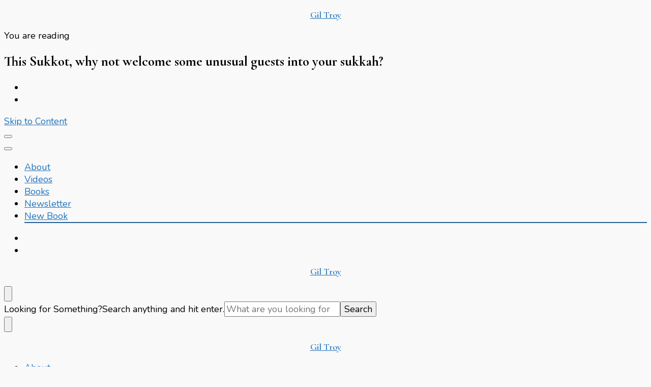

--- FILE ---
content_type: text/html; charset=UTF-8
request_url: https://giltroy.com/the-jerusalem-post/this-sukkot-why-not-welcome-some-unusual-guests-into-your-sukkah/
body_size: 15148
content:
    <!DOCTYPE html>
    <html lang="en-US">
    <head itemscope itemtype="http://schema.org/WebSite">
	    <meta charset="UTF-8">
    <meta name="viewport" content="width=device-width, initial-scale=1">
    <link rel="profile" href="http://gmpg.org/xfn/11">
    <meta name='robots' content='index, follow, max-image-preview:large, max-snippet:-1, max-video-preview:-1' />
	<style>img:is([sizes="auto" i], [sizes^="auto," i]) { contain-intrinsic-size: 3000px 1500px }</style>
	
	<!-- This site is optimized with the Yoast SEO plugin v26.1.1 - https://yoast.com/wordpress/plugins/seo/ -->
	<title>This Sukkot, why not welcome some unusual guests into your sukkah? - Gil Troy</title>
	<link rel="canonical" href="https://giltroy.com/the-jerusalem-post/this-sukkot-why-not-welcome-some-unusual-guests-into-your-sukkah/" />
	<meta property="og:locale" content="en_US" />
	<meta property="og:type" content="article" />
	<meta property="og:title" content="This Sukkot, why not welcome some unusual guests into your sukkah? - Gil Troy" />
	<meta property="og:description" content="Sukkot, the feast of Tabernacles, our temporary hut holiday, is also the Great Jewish Guest-a-Thon. &hellip;" />
	<meta property="og:url" content="https://giltroy.com/the-jerusalem-post/this-sukkot-why-not-welcome-some-unusual-guests-into-your-sukkah/" />
	<meta property="og:site_name" content="Gil Troy" />
	<meta property="article:publisher" content="https://facebook.com/giltroyofficial" />
	<meta property="article:published_time" content="2020-09-30T07:31:57+00:00" />
	<meta property="article:modified_time" content="2020-10-09T12:33:08+00:00" />
	<meta property="og:image" content="https://giltroy.com/wp-content/uploads/2020/01/jpo.png" />
	<meta property="og:image:width" content="854" />
	<meta property="og:image:height" content="306" />
	<meta property="og:image:type" content="image/png" />
	<meta name="author" content="admin" />
	<meta name="twitter:card" content="summary_large_image" />
	<meta name="twitter:creator" content="@giltroy" />
	<meta name="twitter:site" content="@giltroy" />
	<meta name="twitter:label1" content="Written by" />
	<meta name="twitter:data1" content="admin" />
	<meta name="twitter:label2" content="Est. reading time" />
	<meta name="twitter:data2" content="5 minutes" />
	<script type="application/ld+json" class="yoast-schema-graph">{"@context":"https://schema.org","@graph":[{"@type":"WebPage","@id":"https://giltroy.com/the-jerusalem-post/this-sukkot-why-not-welcome-some-unusual-guests-into-your-sukkah/","url":"https://giltroy.com/the-jerusalem-post/this-sukkot-why-not-welcome-some-unusual-guests-into-your-sukkah/","name":"This Sukkot, why not welcome some unusual guests into your sukkah? - Gil Troy","isPartOf":{"@id":"https://giltroy.com/#website"},"primaryImageOfPage":{"@id":"https://giltroy.com/the-jerusalem-post/this-sukkot-why-not-welcome-some-unusual-guests-into-your-sukkah/#primaryimage"},"image":{"@id":"https://giltroy.com/the-jerusalem-post/this-sukkot-why-not-welcome-some-unusual-guests-into-your-sukkah/#primaryimage"},"thumbnailUrl":"https://giltroy.com/wp-content/uploads/2020/01/jpo.png","datePublished":"2020-09-30T07:31:57+00:00","dateModified":"2020-10-09T12:33:08+00:00","author":{"@id":"https://giltroy.com/#/schema/person/4a95d62849fdde9935f980b806c37edc"},"breadcrumb":{"@id":"https://giltroy.com/the-jerusalem-post/this-sukkot-why-not-welcome-some-unusual-guests-into-your-sukkah/#breadcrumb"},"inLanguage":"en-US","potentialAction":[{"@type":"ReadAction","target":["https://giltroy.com/the-jerusalem-post/this-sukkot-why-not-welcome-some-unusual-guests-into-your-sukkah/"]}]},{"@type":"ImageObject","inLanguage":"en-US","@id":"https://giltroy.com/the-jerusalem-post/this-sukkot-why-not-welcome-some-unusual-guests-into-your-sukkah/#primaryimage","url":"https://giltroy.com/wp-content/uploads/2020/01/jpo.png","contentUrl":"https://giltroy.com/wp-content/uploads/2020/01/jpo.png","width":854,"height":306},{"@type":"BreadcrumbList","@id":"https://giltroy.com/the-jerusalem-post/this-sukkot-why-not-welcome-some-unusual-guests-into-your-sukkah/#breadcrumb","itemListElement":[{"@type":"ListItem","position":1,"name":"Home","item":"https://giltroy.com/"},{"@type":"ListItem","position":2,"name":"This Sukkot, why not welcome some unusual guests into your sukkah?"}]},{"@type":"WebSite","@id":"https://giltroy.com/#website","url":"https://giltroy.com/","name":"Gil Troy","description":"American Historian, Zionist Thinker","potentialAction":[{"@type":"SearchAction","target":{"@type":"EntryPoint","urlTemplate":"https://giltroy.com/?s={search_term_string}"},"query-input":{"@type":"PropertyValueSpecification","valueRequired":true,"valueName":"search_term_string"}}],"inLanguage":"en-US"},{"@type":"Person","@id":"https://giltroy.com/#/schema/person/4a95d62849fdde9935f980b806c37edc","name":"admin","image":{"@type":"ImageObject","inLanguage":"en-US","@id":"https://giltroy.com/#/schema/person/image/","url":"https://secure.gravatar.com/avatar/18306354538ec656911c926b4c72dbf3ff23862d375d359cdeb2c70a849bc946?s=96&d=mm&r=g","contentUrl":"https://secure.gravatar.com/avatar/18306354538ec656911c926b4c72dbf3ff23862d375d359cdeb2c70a849bc946?s=96&d=mm&r=g","caption":"admin"},"url":"https://giltroy.com/author/admin/"}]}</script>
	<!-- / Yoast SEO plugin. -->


<link rel='dns-prefetch' href='//fonts.googleapis.com' />
<link rel="alternate" type="application/rss+xml" title="Gil Troy &raquo; Feed" href="https://giltroy.com/feed/" />
<link rel="alternate" type="application/rss+xml" title="Gil Troy &raquo; Comments Feed" href="https://giltroy.com/comments/feed/" />
<script type="text/javascript">
/* <![CDATA[ */
window._wpemojiSettings = {"baseUrl":"https:\/\/s.w.org\/images\/core\/emoji\/16.0.1\/72x72\/","ext":".png","svgUrl":"https:\/\/s.w.org\/images\/core\/emoji\/16.0.1\/svg\/","svgExt":".svg","source":{"concatemoji":"https:\/\/giltroy.com\/wp-includes\/js\/wp-emoji-release.min.js?ver=6.8.3"}};
/*! This file is auto-generated */
!function(s,n){var o,i,e;function c(e){try{var t={supportTests:e,timestamp:(new Date).valueOf()};sessionStorage.setItem(o,JSON.stringify(t))}catch(e){}}function p(e,t,n){e.clearRect(0,0,e.canvas.width,e.canvas.height),e.fillText(t,0,0);var t=new Uint32Array(e.getImageData(0,0,e.canvas.width,e.canvas.height).data),a=(e.clearRect(0,0,e.canvas.width,e.canvas.height),e.fillText(n,0,0),new Uint32Array(e.getImageData(0,0,e.canvas.width,e.canvas.height).data));return t.every(function(e,t){return e===a[t]})}function u(e,t){e.clearRect(0,0,e.canvas.width,e.canvas.height),e.fillText(t,0,0);for(var n=e.getImageData(16,16,1,1),a=0;a<n.data.length;a++)if(0!==n.data[a])return!1;return!0}function f(e,t,n,a){switch(t){case"flag":return n(e,"\ud83c\udff3\ufe0f\u200d\u26a7\ufe0f","\ud83c\udff3\ufe0f\u200b\u26a7\ufe0f")?!1:!n(e,"\ud83c\udde8\ud83c\uddf6","\ud83c\udde8\u200b\ud83c\uddf6")&&!n(e,"\ud83c\udff4\udb40\udc67\udb40\udc62\udb40\udc65\udb40\udc6e\udb40\udc67\udb40\udc7f","\ud83c\udff4\u200b\udb40\udc67\u200b\udb40\udc62\u200b\udb40\udc65\u200b\udb40\udc6e\u200b\udb40\udc67\u200b\udb40\udc7f");case"emoji":return!a(e,"\ud83e\udedf")}return!1}function g(e,t,n,a){var r="undefined"!=typeof WorkerGlobalScope&&self instanceof WorkerGlobalScope?new OffscreenCanvas(300,150):s.createElement("canvas"),o=r.getContext("2d",{willReadFrequently:!0}),i=(o.textBaseline="top",o.font="600 32px Arial",{});return e.forEach(function(e){i[e]=t(o,e,n,a)}),i}function t(e){var t=s.createElement("script");t.src=e,t.defer=!0,s.head.appendChild(t)}"undefined"!=typeof Promise&&(o="wpEmojiSettingsSupports",i=["flag","emoji"],n.supports={everything:!0,everythingExceptFlag:!0},e=new Promise(function(e){s.addEventListener("DOMContentLoaded",e,{once:!0})}),new Promise(function(t){var n=function(){try{var e=JSON.parse(sessionStorage.getItem(o));if("object"==typeof e&&"number"==typeof e.timestamp&&(new Date).valueOf()<e.timestamp+604800&&"object"==typeof e.supportTests)return e.supportTests}catch(e){}return null}();if(!n){if("undefined"!=typeof Worker&&"undefined"!=typeof OffscreenCanvas&&"undefined"!=typeof URL&&URL.createObjectURL&&"undefined"!=typeof Blob)try{var e="postMessage("+g.toString()+"("+[JSON.stringify(i),f.toString(),p.toString(),u.toString()].join(",")+"));",a=new Blob([e],{type:"text/javascript"}),r=new Worker(URL.createObjectURL(a),{name:"wpTestEmojiSupports"});return void(r.onmessage=function(e){c(n=e.data),r.terminate(),t(n)})}catch(e){}c(n=g(i,f,p,u))}t(n)}).then(function(e){for(var t in e)n.supports[t]=e[t],n.supports.everything=n.supports.everything&&n.supports[t],"flag"!==t&&(n.supports.everythingExceptFlag=n.supports.everythingExceptFlag&&n.supports[t]);n.supports.everythingExceptFlag=n.supports.everythingExceptFlag&&!n.supports.flag,n.DOMReady=!1,n.readyCallback=function(){n.DOMReady=!0}}).then(function(){return e}).then(function(){var e;n.supports.everything||(n.readyCallback(),(e=n.source||{}).concatemoji?t(e.concatemoji):e.wpemoji&&e.twemoji&&(t(e.twemoji),t(e.wpemoji)))}))}((window,document),window._wpemojiSettings);
/* ]]> */
</script>
<style id='wp-emoji-styles-inline-css' type='text/css'>

	img.wp-smiley, img.emoji {
		display: inline !important;
		border: none !important;
		box-shadow: none !important;
		height: 1em !important;
		width: 1em !important;
		margin: 0 0.07em !important;
		vertical-align: -0.1em !important;
		background: none !important;
		padding: 0 !important;
	}
</style>
<link rel='stylesheet' id='wp-block-library-css' href='https://giltroy.com/wp-includes/css/dist/block-library/style.min.css?ver=6.8.3' type='text/css' media='all' />
<style id='classic-theme-styles-inline-css' type='text/css'>
/*! This file is auto-generated */
.wp-block-button__link{color:#fff;background-color:#32373c;border-radius:9999px;box-shadow:none;text-decoration:none;padding:calc(.667em + 2px) calc(1.333em + 2px);font-size:1.125em}.wp-block-file__button{background:#32373c;color:#fff;text-decoration:none}
</style>
<style id='global-styles-inline-css' type='text/css'>
:root{--wp--preset--aspect-ratio--square: 1;--wp--preset--aspect-ratio--4-3: 4/3;--wp--preset--aspect-ratio--3-4: 3/4;--wp--preset--aspect-ratio--3-2: 3/2;--wp--preset--aspect-ratio--2-3: 2/3;--wp--preset--aspect-ratio--16-9: 16/9;--wp--preset--aspect-ratio--9-16: 9/16;--wp--preset--color--black: #000000;--wp--preset--color--cyan-bluish-gray: #abb8c3;--wp--preset--color--white: #ffffff;--wp--preset--color--pale-pink: #f78da7;--wp--preset--color--vivid-red: #cf2e2e;--wp--preset--color--luminous-vivid-orange: #ff6900;--wp--preset--color--luminous-vivid-amber: #fcb900;--wp--preset--color--light-green-cyan: #7bdcb5;--wp--preset--color--vivid-green-cyan: #00d084;--wp--preset--color--pale-cyan-blue: #8ed1fc;--wp--preset--color--vivid-cyan-blue: #0693e3;--wp--preset--color--vivid-purple: #9b51e0;--wp--preset--gradient--vivid-cyan-blue-to-vivid-purple: linear-gradient(135deg,rgba(6,147,227,1) 0%,rgb(155,81,224) 100%);--wp--preset--gradient--light-green-cyan-to-vivid-green-cyan: linear-gradient(135deg,rgb(122,220,180) 0%,rgb(0,208,130) 100%);--wp--preset--gradient--luminous-vivid-amber-to-luminous-vivid-orange: linear-gradient(135deg,rgba(252,185,0,1) 0%,rgba(255,105,0,1) 100%);--wp--preset--gradient--luminous-vivid-orange-to-vivid-red: linear-gradient(135deg,rgba(255,105,0,1) 0%,rgb(207,46,46) 100%);--wp--preset--gradient--very-light-gray-to-cyan-bluish-gray: linear-gradient(135deg,rgb(238,238,238) 0%,rgb(169,184,195) 100%);--wp--preset--gradient--cool-to-warm-spectrum: linear-gradient(135deg,rgb(74,234,220) 0%,rgb(151,120,209) 20%,rgb(207,42,186) 40%,rgb(238,44,130) 60%,rgb(251,105,98) 80%,rgb(254,248,76) 100%);--wp--preset--gradient--blush-light-purple: linear-gradient(135deg,rgb(255,206,236) 0%,rgb(152,150,240) 100%);--wp--preset--gradient--blush-bordeaux: linear-gradient(135deg,rgb(254,205,165) 0%,rgb(254,45,45) 50%,rgb(107,0,62) 100%);--wp--preset--gradient--luminous-dusk: linear-gradient(135deg,rgb(255,203,112) 0%,rgb(199,81,192) 50%,rgb(65,88,208) 100%);--wp--preset--gradient--pale-ocean: linear-gradient(135deg,rgb(255,245,203) 0%,rgb(182,227,212) 50%,rgb(51,167,181) 100%);--wp--preset--gradient--electric-grass: linear-gradient(135deg,rgb(202,248,128) 0%,rgb(113,206,126) 100%);--wp--preset--gradient--midnight: linear-gradient(135deg,rgb(2,3,129) 0%,rgb(40,116,252) 100%);--wp--preset--font-size--small: 13px;--wp--preset--font-size--medium: 20px;--wp--preset--font-size--large: 36px;--wp--preset--font-size--x-large: 42px;--wp--preset--spacing--20: 0.44rem;--wp--preset--spacing--30: 0.67rem;--wp--preset--spacing--40: 1rem;--wp--preset--spacing--50: 1.5rem;--wp--preset--spacing--60: 2.25rem;--wp--preset--spacing--70: 3.38rem;--wp--preset--spacing--80: 5.06rem;--wp--preset--shadow--natural: 6px 6px 9px rgba(0, 0, 0, 0.2);--wp--preset--shadow--deep: 12px 12px 50px rgba(0, 0, 0, 0.4);--wp--preset--shadow--sharp: 6px 6px 0px rgba(0, 0, 0, 0.2);--wp--preset--shadow--outlined: 6px 6px 0px -3px rgba(255, 255, 255, 1), 6px 6px rgba(0, 0, 0, 1);--wp--preset--shadow--crisp: 6px 6px 0px rgba(0, 0, 0, 1);}:where(.is-layout-flex){gap: 0.5em;}:where(.is-layout-grid){gap: 0.5em;}body .is-layout-flex{display: flex;}.is-layout-flex{flex-wrap: wrap;align-items: center;}.is-layout-flex > :is(*, div){margin: 0;}body .is-layout-grid{display: grid;}.is-layout-grid > :is(*, div){margin: 0;}:where(.wp-block-columns.is-layout-flex){gap: 2em;}:where(.wp-block-columns.is-layout-grid){gap: 2em;}:where(.wp-block-post-template.is-layout-flex){gap: 1.25em;}:where(.wp-block-post-template.is-layout-grid){gap: 1.25em;}.has-black-color{color: var(--wp--preset--color--black) !important;}.has-cyan-bluish-gray-color{color: var(--wp--preset--color--cyan-bluish-gray) !important;}.has-white-color{color: var(--wp--preset--color--white) !important;}.has-pale-pink-color{color: var(--wp--preset--color--pale-pink) !important;}.has-vivid-red-color{color: var(--wp--preset--color--vivid-red) !important;}.has-luminous-vivid-orange-color{color: var(--wp--preset--color--luminous-vivid-orange) !important;}.has-luminous-vivid-amber-color{color: var(--wp--preset--color--luminous-vivid-amber) !important;}.has-light-green-cyan-color{color: var(--wp--preset--color--light-green-cyan) !important;}.has-vivid-green-cyan-color{color: var(--wp--preset--color--vivid-green-cyan) !important;}.has-pale-cyan-blue-color{color: var(--wp--preset--color--pale-cyan-blue) !important;}.has-vivid-cyan-blue-color{color: var(--wp--preset--color--vivid-cyan-blue) !important;}.has-vivid-purple-color{color: var(--wp--preset--color--vivid-purple) !important;}.has-black-background-color{background-color: var(--wp--preset--color--black) !important;}.has-cyan-bluish-gray-background-color{background-color: var(--wp--preset--color--cyan-bluish-gray) !important;}.has-white-background-color{background-color: var(--wp--preset--color--white) !important;}.has-pale-pink-background-color{background-color: var(--wp--preset--color--pale-pink) !important;}.has-vivid-red-background-color{background-color: var(--wp--preset--color--vivid-red) !important;}.has-luminous-vivid-orange-background-color{background-color: var(--wp--preset--color--luminous-vivid-orange) !important;}.has-luminous-vivid-amber-background-color{background-color: var(--wp--preset--color--luminous-vivid-amber) !important;}.has-light-green-cyan-background-color{background-color: var(--wp--preset--color--light-green-cyan) !important;}.has-vivid-green-cyan-background-color{background-color: var(--wp--preset--color--vivid-green-cyan) !important;}.has-pale-cyan-blue-background-color{background-color: var(--wp--preset--color--pale-cyan-blue) !important;}.has-vivid-cyan-blue-background-color{background-color: var(--wp--preset--color--vivid-cyan-blue) !important;}.has-vivid-purple-background-color{background-color: var(--wp--preset--color--vivid-purple) !important;}.has-black-border-color{border-color: var(--wp--preset--color--black) !important;}.has-cyan-bluish-gray-border-color{border-color: var(--wp--preset--color--cyan-bluish-gray) !important;}.has-white-border-color{border-color: var(--wp--preset--color--white) !important;}.has-pale-pink-border-color{border-color: var(--wp--preset--color--pale-pink) !important;}.has-vivid-red-border-color{border-color: var(--wp--preset--color--vivid-red) !important;}.has-luminous-vivid-orange-border-color{border-color: var(--wp--preset--color--luminous-vivid-orange) !important;}.has-luminous-vivid-amber-border-color{border-color: var(--wp--preset--color--luminous-vivid-amber) !important;}.has-light-green-cyan-border-color{border-color: var(--wp--preset--color--light-green-cyan) !important;}.has-vivid-green-cyan-border-color{border-color: var(--wp--preset--color--vivid-green-cyan) !important;}.has-pale-cyan-blue-border-color{border-color: var(--wp--preset--color--pale-cyan-blue) !important;}.has-vivid-cyan-blue-border-color{border-color: var(--wp--preset--color--vivid-cyan-blue) !important;}.has-vivid-purple-border-color{border-color: var(--wp--preset--color--vivid-purple) !important;}.has-vivid-cyan-blue-to-vivid-purple-gradient-background{background: var(--wp--preset--gradient--vivid-cyan-blue-to-vivid-purple) !important;}.has-light-green-cyan-to-vivid-green-cyan-gradient-background{background: var(--wp--preset--gradient--light-green-cyan-to-vivid-green-cyan) !important;}.has-luminous-vivid-amber-to-luminous-vivid-orange-gradient-background{background: var(--wp--preset--gradient--luminous-vivid-amber-to-luminous-vivid-orange) !important;}.has-luminous-vivid-orange-to-vivid-red-gradient-background{background: var(--wp--preset--gradient--luminous-vivid-orange-to-vivid-red) !important;}.has-very-light-gray-to-cyan-bluish-gray-gradient-background{background: var(--wp--preset--gradient--very-light-gray-to-cyan-bluish-gray) !important;}.has-cool-to-warm-spectrum-gradient-background{background: var(--wp--preset--gradient--cool-to-warm-spectrum) !important;}.has-blush-light-purple-gradient-background{background: var(--wp--preset--gradient--blush-light-purple) !important;}.has-blush-bordeaux-gradient-background{background: var(--wp--preset--gradient--blush-bordeaux) !important;}.has-luminous-dusk-gradient-background{background: var(--wp--preset--gradient--luminous-dusk) !important;}.has-pale-ocean-gradient-background{background: var(--wp--preset--gradient--pale-ocean) !important;}.has-electric-grass-gradient-background{background: var(--wp--preset--gradient--electric-grass) !important;}.has-midnight-gradient-background{background: var(--wp--preset--gradient--midnight) !important;}.has-small-font-size{font-size: var(--wp--preset--font-size--small) !important;}.has-medium-font-size{font-size: var(--wp--preset--font-size--medium) !important;}.has-large-font-size{font-size: var(--wp--preset--font-size--large) !important;}.has-x-large-font-size{font-size: var(--wp--preset--font-size--x-large) !important;}
:where(.wp-block-post-template.is-layout-flex){gap: 1.25em;}:where(.wp-block-post-template.is-layout-grid){gap: 1.25em;}
:where(.wp-block-columns.is-layout-flex){gap: 2em;}:where(.wp-block-columns.is-layout-grid){gap: 2em;}
:root :where(.wp-block-pullquote){font-size: 1.5em;line-height: 1.6;}
</style>
<style id='wpxpo-global-style-inline-css' type='text/css'>
:root {
			--preset-color1: #037fff;
			--preset-color2: #026fe0;
			--preset-color3: #071323;
			--preset-color4: #132133;
			--preset-color5: #34495e;
			--preset-color6: #787676;
			--preset-color7: #f0f2f3;
			--preset-color8: #f8f9fa;
			--preset-color9: #ffffff;
		}{}
</style>
<style id='ultp-preset-colors-style-inline-css' type='text/css'>
:root { --postx_preset_Base_1_color: #f4f4ff; --postx_preset_Base_2_color: #dddff8; --postx_preset_Base_3_color: #B4B4D6; --postx_preset_Primary_color: #3323f0; --postx_preset_Secondary_color: #4a5fff; --postx_preset_Tertiary_color: #FFFFFF; --postx_preset_Contrast_3_color: #545472; --postx_preset_Contrast_2_color: #262657; --postx_preset_Contrast_1_color: #10102e; --postx_preset_Over_Primary_color: #ffffff;  }
</style>
<style id='ultp-preset-gradient-style-inline-css' type='text/css'>
:root { --postx_preset_Primary_to_Secondary_to_Right_gradient: linear-gradient(90deg, var(--postx_preset_Primary_color) 0%, var(--postx_preset_Secondary_color) 100%); --postx_preset_Primary_to_Secondary_to_Bottom_gradient: linear-gradient(180deg, var(--postx_preset_Primary_color) 0%, var(--postx_preset_Secondary_color) 100%); --postx_preset_Secondary_to_Primary_to_Right_gradient: linear-gradient(90deg, var(--postx_preset_Secondary_color) 0%, var(--postx_preset_Primary_color) 100%); --postx_preset_Secondary_to_Primary_to_Bottom_gradient: linear-gradient(180deg, var(--postx_preset_Secondary_color) 0%, var(--postx_preset_Primary_color) 100%); --postx_preset_Cold_Evening_gradient: linear-gradient(0deg, rgb(12, 52, 131) 0%, rgb(162, 182, 223) 100%, rgb(107, 140, 206) 100%, rgb(162, 182, 223) 100%); --postx_preset_Purple_Division_gradient: linear-gradient(0deg, rgb(112, 40, 228) 0%, rgb(229, 178, 202) 100%); --postx_preset_Over_Sun_gradient: linear-gradient(60deg, rgb(171, 236, 214) 0%, rgb(251, 237, 150) 100%); --postx_preset_Morning_Salad_gradient: linear-gradient(-255deg, rgb(183, 248, 219) 0%, rgb(80, 167, 194) 100%); --postx_preset_Fabled_Sunset_gradient: linear-gradient(-270deg, rgb(35, 21, 87) 0%, rgb(68, 16, 122) 29%, rgb(255, 19, 97) 67%, rgb(255, 248, 0) 100%);  }
</style>
<style id='ultp-preset-typo-style-inline-css' type='text/css'>
@import url('https://fonts.googleapis.com/css?family=Roboto:100,100i,300,300i,400,400i,500,500i,700,700i,900,900i'); :root { --postx_preset_Heading_typo_font_family: Roboto; --postx_preset_Heading_typo_font_family_type: sans-serif; --postx_preset_Heading_typo_font_weight: 600; --postx_preset_Heading_typo_text_transform: capitalize; --postx_preset_Body_and_Others_typo_font_family: Roboto; --postx_preset_Body_and_Others_typo_font_family_type: sans-serif; --postx_preset_Body_and_Others_typo_font_weight: 400; --postx_preset_Body_and_Others_typo_text_transform: lowercase; --postx_preset_body_typo_font_size_lg: 16px; --postx_preset_paragraph_1_typo_font_size_lg: 12px; --postx_preset_paragraph_2_typo_font_size_lg: 12px; --postx_preset_paragraph_3_typo_font_size_lg: 12px; --postx_preset_heading_h1_typo_font_size_lg: 42px; --postx_preset_heading_h2_typo_font_size_lg: 36px; --postx_preset_heading_h3_typo_font_size_lg: 30px; --postx_preset_heading_h4_typo_font_size_lg: 24px; --postx_preset_heading_h5_typo_font_size_lg: 20px; --postx_preset_heading_h6_typo_font_size_lg: 16px; }
</style>
<link rel='stylesheet' id='owl-carousel-css' href='https://giltroy.com/wp-content/themes/blossom-pin/css/owl.carousel.min.css?ver=2.2.1' type='text/css' media='all' />
<link rel='stylesheet' id='blossom-pin-google-fonts-css' href='https://fonts.googleapis.com/css?family=Nunito%3A200%2C300%2Cregular%2C500%2C600%2C700%2C800%2C900%2C200italic%2C300italic%2Citalic%2C500italic%2C600italic%2C700italic%2C800italic%2C900italic%7CCormorant+Garamond%3A300%2C300italic%2Cregular%2Citalic%2C500%2C500italic%2C600%2C600italic%2C700%2C700italic%7CCormorant+Garamond%3A600' type='text/css' media='all' />
<link rel='stylesheet' id='blossom-pin-css' href='https://giltroy.com/wp-content/themes/blossom-pin/style.css?ver=1.3.6' type='text/css' media='all' />
<style id='blossom-pin-inline-css' type='text/css'>

    
    /*Typography*/

    body,
    button,
    input,
    select,
    optgroup,
    textarea{
        font-family : Nunito;
        font-size   : 18px;        
    }
    
    .site-header .site-branding .site-title,
    .single-header .site-branding .site-title,
    .mobile-header .mobile-site-header .site-branding .site-title{
        font-family : Cormorant Garamond;
        font-weight : 600;
        font-style  : normal;
    }

    .blog #primary .format-quote .post-thumbnail blockquote cite, 
    .newsletter-section .blossomthemes-email-newsletter-wrapper .text-holder h3,
    .newsletter-section .blossomthemes-email-newsletter-wrapper.bg-img .text-holder h3, 
    #primary .post .entry-content blockquote cite,
    #primary .page .entry-content blockquote cite{
        font-family : Nunito;
    }

    .banner-slider .item .text-holder .entry-title, 
    .banner .banner-caption .banner-title, 
    .blog #primary .post .entry-header .entry-title, 
    .blog #primary .format-quote .post-thumbnail .blockquote-holder, 
    .search #primary .search-post .entry-header .entry-title,
    .archive #primary .post .entry-header .entry-title, 
    .single .post-entry-header .entry-title, 
    #primary .post .entry-content blockquote,
    #primary .page .entry-content blockquote, 
    #primary .post .entry-content .pull-left,
    #primary .page .entry-content .pull-left, 
    #primary .post .entry-content .pull-right,
    #primary .page .entry-content .pull-right, 
    .single-header .title-holder .post-title, 
    .recommended-post .post .entry-header .entry-title, 
    .widget_bttk_popular_post ul li .entry-header .entry-title,
    .widget_bttk_pro_recent_post ul li .entry-header .entry-title, 
    .blossomthemes-email-newsletter-wrapper.bg-img .text-holder h3, 
    .widget_recent_entries ul li a, 
    .widget_recent_comments ul li a, 
    .widget_bttk_posts_category_slider_widget .carousel-title .title, 
    .single .navigation .post-title, 
    .single-blossom-portfolio .post-navigation .nav-previous,
    .single-blossom-portfolio .post-navigation .nav-next, 
    .site-main .blossom-portfolio .entry-title {
        font-family : Cormorant Garamond;
    }
    
    /*Color Scheme*/
    a, 
    .main-navigation ul li a:hover,
    .main-navigation ul .current-menu-item > a,
    .main-navigation ul li:hover > a, 
    .site-header .site-branding .site-title a:hover, 
    .site-header .social-networks ul li a:hover, 
    .banner-slider .item .text-holder .entry-title a:hover, 
    .blog #primary .post .entry-header .entry-title a:hover, 
    .blog #primary .post .entry-footer .read-more:hover, 
    .blog #primary .post .entry-footer .edit-link a:hover, 
    .blog #primary .post .bottom .posted-on a:hover, 
    .newsletter-section .social-networks ul li a:hover, 
    .instagram-section .profile-link:hover, 
    .search #primary .search-post .entry-header .entry-title a:hover,
     .archive #primary .post .entry-header .entry-title a:hover, 
     .search #primary .search-post .entry-footer .posted-on a:hover,
     .archive #primary .post .entry-footer .posted-on a:hover, 
     .single #primary .post .holder .meta-info .entry-meta a:hover, 
    .single-header .site-branding .site-title a:hover, 
    .single-header .social-networks ul li a:hover, 
    .comments-area .comment-body .text-holder .top .comment-metadata a:hover, 
    .comments-area .comment-body .text-holder .reply a:hover, 
    .recommended-post .post .entry-header .entry-title a:hover, 
    .error-wrapper .error-holder h3, 
    .widget_bttk_popular_post ul li .entry-header .entry-title a:hover,
     .widget_bttk_pro_recent_post ul li .entry-header .entry-title a:hover, 
     .widget_bttk_popular_post ul li .entry-header .entry-meta a:hover,
     .widget_bttk_pro_recent_post ul li .entry-header .entry-meta a:hover,
     .widget_bttk_popular_post .style-two li .entry-header .cat-links a:hover,
     .widget_bttk_pro_recent_post .style-two li .entry-header .cat-links a:hover,
     .widget_bttk_popular_post .style-three li .entry-header .cat-links a:hover,
     .widget_bttk_pro_recent_post .style-three li .entry-header .cat-links a:hover, 
     .widget_recent_entries ul li:before, 
     .widget_recent_entries ul li a:hover, 
    .widget_recent_comments ul li:before, 
    .widget_bttk_posts_category_slider_widget .carousel-title .cat-links a:hover, 
    .widget_bttk_posts_category_slider_widget .carousel-title .title a:hover, 
    .site-footer .footer-b .footer-nav ul li a:hover, 
    .single .navigation a:hover .post-title, 
    .page-template-blossom-portfolio .portfolio-holder .portfolio-sorting .is-checked, 
    .portfolio-item a:hover, 
    .single-blossom-portfolio .post-navigation .nav-previous a:hover,
     .single-blossom-portfolio .post-navigation .nav-next a:hover, 
     .mobile-header .mobile-site-header .site-branding .site-title a:hover, 
    .mobile-menu .main-navigation ul li:hover svg, 
    .mobile-menu .main-navigation ul ul li a:hover,
    .mobile-menu .main-navigation ul ul li:hover > a, 
    .mobile-menu .social-networks ul li a:hover, 
    .site-main .blossom-portfolio .entry-title a:hover, 
    .site-main .blossom-portfolio .entry-footer .posted-on a:hover, 
    .widget_bttk_social_links ul li a:hover, 
    #crumbs a:hover, #crumbs .current a,
    .entry-content a:hover,
    .entry-summary a:hover,
    .page-content a:hover,
    .comment-content a:hover,
    .widget .textwidget a:hover {
        color: #1e73be;
    }

    .comments-area .comment-body .text-holder .reply a:hover svg {
        fill: #1e73be;
     }

    button:hover,
    input[type="button"]:hover,
    input[type="reset"]:hover,
    input[type="submit"]:hover, 
    .banner-slider .item, 
    .banner-slider .item .text-holder .category a, 
    .banner .banner-caption .banner-link:hover, 
    .blog #primary .post .entry-header .category a, 
    .newsletter-section, 
    .search #primary .search-post .entry-header .category a,
    .archive #primary .post .entry-header .category a, 
    .single .post-entry-header .category a, 
    .single #primary .post .holder .meta-info .entry-meta .byline:after, 
    .single #primary .post .entry-footer .tags a, 
    .single-header .progress-bar, 
    .recommended-post .post .entry-header .category a, 
    .error-wrapper .error-holder .btn-home a:hover, 
    .widget .widget-title:after, 
    .widget_bttk_author_bio .readmore:hover, 
    .widget_bttk_custom_categories ul li a:hover .post-count, 
    .widget_blossomtheme_companion_cta_widget .text-holder .button-wrap .btn-cta, 
    .widget_blossomtheme_featured_page_widget .text-holder .btn-readmore:hover, 
    .widget_bttk_icon_text_widget .text-holder .btn-readmore:hover, 
    .widget_bttk_image_text_widget ul li .btn-readmore:hover, 
    .back-to-top, 
    .single .post-entry-header .share .social-networks li a:hover {
        background: #1e73be;
    }

    button:hover,
    input[type="button"]:hover,
    input[type="reset"]:hover,
    input[type="submit"]:hover, 
    .error-wrapper .error-holder .btn-home a:hover {
        border-color: #1e73be;
    }

    .blog #primary .post .entry-footer .read-more:hover, 
    .blog #primary .post .entry-footer .edit-link a:hover {
        border-bottom-color: #1e73be;
    }

    @media screen and (max-width: 1024px) {
        .main-navigation ul ul li a:hover, 
        .main-navigation ul ul li:hover > a, 
        .main-navigation ul ul .current-menu-item > a, 
        .main-navigation ul ul .current-menu-ancestor > a, 
        .main-navigation ul ul .current_page_item > a, 
        .main-navigation ul ul .current_page_ancestor > a {
            color: #1e73be !important;
        }
    }
</style>
<script type="text/javascript" src="https://giltroy.com/wp-includes/js/jquery/jquery.min.js?ver=3.7.1" id="jquery-core-js"></script>
<script type="text/javascript" src="https://giltroy.com/wp-includes/js/jquery/jquery-migrate.min.js?ver=3.4.1" id="jquery-migrate-js"></script>
<link rel="https://api.w.org/" href="https://giltroy.com/wp-json/" /><link rel="alternate" title="JSON" type="application/json" href="https://giltroy.com/wp-json/wp/v2/posts/2855" /><link rel="EditURI" type="application/rsd+xml" title="RSD" href="https://giltroy.com/xmlrpc.php?rsd" />
<meta name="generator" content="WordPress 6.8.3" />
<link rel='shortlink' href='https://giltroy.com/?p=2855' />
<link rel="alternate" title="oEmbed (JSON)" type="application/json+oembed" href="https://giltroy.com/wp-json/oembed/1.0/embed?url=https%3A%2F%2Fgiltroy.com%2Fthe-jerusalem-post%2Fthis-sukkot-why-not-welcome-some-unusual-guests-into-your-sukkah%2F" />
<link rel="alternate" title="oEmbed (XML)" type="text/xml+oembed" href="https://giltroy.com/wp-json/oembed/1.0/embed?url=https%3A%2F%2Fgiltroy.com%2Fthe-jerusalem-post%2Fthis-sukkot-why-not-welcome-some-unusual-guests-into-your-sukkah%2F&#038;format=xml" />

			<!-- Global site tag (gtag.js) - Google Analytics -->
			<script async src="https://www.googletagmanager.com/gtag/js?id=UA-164207350-1"></script>
			<script>
				window.dataLayer = window.dataLayer || [];
				function gtag(){dataLayer.push(arguments);}
				gtag('js', new Date());
				gtag( 'config', 'UA-164207350-1' );
			</script>

			<script type="application/ld+json">{
    "@context": "http://schema.org",
    "@type": "Blog",
    "mainEntityOfPage": {
        "@type": "WebPage",
        "@id": "https://giltroy.com/the-jerusalem-post/this-sukkot-why-not-welcome-some-unusual-guests-into-your-sukkah/"
    },
    "headline": "This Sukkot, why not welcome some unusual guests into your sukkah?",
    "datePublished": "2020-09-30T07:31:57+0000",
    "dateModified": "2020-10-09T12:33:08+0000",
    "author": {
        "@type": "Person",
        "name": "admin"
    },
    "description": "",
    "image": {
        "@type": "ImageObject",
        "url": "https://giltroy.com/wp-content/uploads/2020/01/jpo.png",
        "width": 854,
        "height": 306
    }
}</script><style type="text/css" id="custom-background-css">
body.custom-background { background-color: #f9f9f9; }
</style>
	<link rel="icon" href="https://giltroy.com/wp-content/uploads/2015/06/cropped-Favicon-32x32.png" sizes="32x32" />
<link rel="icon" href="https://giltroy.com/wp-content/uploads/2015/06/cropped-Favicon-192x192.png" sizes="192x192" />
<link rel="apple-touch-icon" href="https://giltroy.com/wp-content/uploads/2015/06/cropped-Favicon-180x180.png" />
<meta name="msapplication-TileImage" content="https://giltroy.com/wp-content/uploads/2015/06/cropped-Favicon-270x270.png" />
		<style type="text/css" id="wp-custom-css">
			div.site-info {
display: none;
}

div.breadcrumb-wrapper {
	display: none;
}

ul#secondary-menu.menu {
max-width: 100%!important;
}

h1.single-page-title {
	
font-family: merriweather!important;
size: 90%!important;
}

p.site-description {
	
display: none;
}

p.site-title {
	
	text-align: center!important;
}

div.footer-t {
	
 border-top: 10px solid #162b41;
}

@media only screen and (min-width: 600px) {
.upcoming {
	 border-bottom: 2px solid #255d91;
	
	}}

@media only screen and (max-width: 600px) {
aside#secondary.widget-area {
	
display: none!important;
	}}




		</style>
		</head>

<body class="wp-singular post-template-default single single-post postid-2855 single-format-standard custom-background wp-theme-blossom-pin postx-page custom-background-color underline full-width centered" itemscope itemtype="http://schema.org/WebPage">

        <div class="single-header">
                    <div class="site-branding" itemscope itemtype="http://schema.org/Organization">
                                    <p class="site-title" itemprop="name"><a href="https://giltroy.com/" rel="home" itemprop="url">Gil Troy</a></p>
                                            <p class="site-description">American Historian, Zionist Thinker</p>
                            </div>
                <div class="title-holder">
                <span>You are reading</span>
                <h2 class="post-title">This Sukkot, why not welcome some unusual guests into your sukkah?</h2>
            </div>
                <div class="social-networks">
                <ul>
        	                <li>
                    <a href="http://fb.com/profgiltroy" target="_blank" rel="nofollow noopener">
                        <i class="fab fa-facebook"></i>
                    </a>
                </li>    	   
                                <li>
                    <a href="https://twitter.com/giltroy" target="_blank" rel="nofollow noopener">
                        <i class="fab fa-twitter"></i>
                    </a>
                </li>    	   
                    	</ul>
    </div>
                    <div class="progress-container">
                <div class="progress-bar" id="myBar"></div>
            </div>
        </div>
            <div id="page" class="site"><a aria-label="skip to content" class="skip-link" href="#content">Skip to Content</a>
        <div class="mobile-header">
        <div class="mobile-site-header">
            <button aria-label="primary menu toggle" id="toggle-button" data-toggle-target=".main-menu-modal" data-toggle-body-class="showing-main-menu-modal" aria-expanded="false" data-set-focus=".close-main-nav-toggle">
                <span></span>
                <span></span>
                <span></span>
            </button>
            <div class="mobile-menu-wrap">
                <nav id="mobile-site-navigation" class="main-navigation" itemscope itemtype="http://schema.org/SiteNavigationElement">
                    <div class="primary-menu-list main-menu-modal cover-modal" data-modal-target-string=".main-menu-modal">
                        <button class="btn-close-menu close-main-nav-toggle" data-toggle-target=".main-menu-modal" data-toggle-body-class="showing-main-menu-modal" aria-expanded="false" data-set-focus=".main-menu-modal"><span></span></button>
                        <div class="mobile-menu" aria-label="Mobile">
                            <div class="menu-main-container"><ul id="mobile-primary-menu" class="menu main-menu-modal"><li id="menu-item-45" class="menu-item menu-item-type-custom menu-item-object-custom menu-item-45"><a href="/about">About</a></li>
<li id="menu-item-354" class="menu-item menu-item-type-custom menu-item-object-custom menu-item-354"><a href="/videos">Videos</a></li>
<li id="menu-item-2646" class="menu-item menu-item-type-post_type menu-item-object-page menu-item-2646"><a href="https://giltroy.com/books/">Books</a></li>
<li id="menu-item-3916" class="menu-item menu-item-type-custom menu-item-object-custom menu-item-3916"><a href="https://giltroy.us6.list-manage.com/subscribe?u=12bc4da52372e985504783f87&#038;id=4faf15aaa8">Newsletter</a></li>
<li id="menu-item-2500" class="upcoming menu-item menu-item-type-custom menu-item-object-custom menu-item-2500"><a href="https://giltroy.com/book/new-book-to-resist-the-academic-intifada-letters-to-my-students-on-defending-the-zionist-dream/">New Book</a></li>
</ul></div>                        </div>
                    </div>
                </nav> 
                
                <span class="separator"></span>    <div class="social-networks">
                <ul>
        	                <li>
                    <a href="http://fb.com/profgiltroy" target="_blank" rel="nofollow noopener">
                        <i class="fab fa-facebook"></i>
                    </a>
                </li>    	   
                                <li>
                    <a href="https://twitter.com/giltroy" target="_blank" rel="nofollow noopener">
                        <i class="fab fa-twitter"></i>
                    </a>
                </li>    	   
                    	</ul>
    </div>
                    </div>
                    <div class="site-branding" itemscope itemtype="http://schema.org/Organization">
                                    <p class="site-title" itemprop="name"><a href="https://giltroy.com/" rel="home" itemprop="url">Gil Troy</a></p>
                                            <p class="site-description">American Historian, Zionist Thinker</p>
                            </div>
                <div class="tools">
                                    <div class=header-search>
                        <button aria-label="search form toggle" class="search-icon search-toggle" data-toggle-target=".mob-search-modal" data-toggle-body-class="showing-mob-search-modal" data-set-focus=".mob-search-modal .search-field" aria-expanded="false">
                            <svg class="open-icon" xmlns="http://www.w3.org/2000/svg" viewBox="-18214 -12091 18 18"><path id="Path_99" data-name="Path 99" d="M18,16.415l-3.736-3.736a7.751,7.751,0,0,0,1.585-4.755A7.876,7.876,0,0,0,7.925,0,7.876,7.876,0,0,0,0,7.925a7.876,7.876,0,0,0,7.925,7.925,7.751,7.751,0,0,0,4.755-1.585L16.415,18ZM2.264,7.925a5.605,5.605,0,0,1,5.66-5.66,5.605,5.605,0,0,1,5.66,5.66,5.605,5.605,0,0,1-5.66,5.66A5.605,5.605,0,0,1,2.264,7.925Z" transform="translate(-18214 -12091)"/></svg>
                        </button>
                        <div class="search-form-holder mob-search-modal cover-modal" data-modal-target-string=".mob-search-modal">
                            <div class="header-search-inner-wrap">
                                <form role="search" method="get" class="search-form" action="https://giltroy.com/"><label class="screen-reader-text">Looking for Something?</label><label for="submit-field"><span>Search anything and hit enter.</span><input type="search" class="search-field" placeholder="What are you looking for..." value="" name="s" /></label><input type="submit" class="search-submit" value="Search" /></form> 
                                <button aria-label="search form toggle" class="search-icon close" data-toggle-target=".mob-search-modal" data-toggle-body-class="showing-mob-search-modal" data-set-focus=".mob-search-modal .search-field" aria-expanded="false">
                                    <svg class="close-icon" xmlns="http://www.w3.org/2000/svg" viewBox="10906 13031 18 18"><path id="Close" d="M23,6.813,21.187,5,14,12.187,6.813,5,5,6.813,12.187,14,5,21.187,6.813,23,14,15.813,21.187,23,23,21.187,15.813,14Z" transform="translate(10901 13026)"/></svg>
                                </button>
                            </div>
                        </div>
                        <div class="overlay"></div>
                    </div>
                            </div>
        </div>
    </div>
        <header class="site-header" itemscope itemtype="http://schema.org/WPHeader">
		        <div class="site-branding" itemscope itemtype="http://schema.org/Organization">
                                    <p class="site-title" itemprop="name"><a href="https://giltroy.com/" rel="home" itemprop="url">Gil Troy</a></p>
                                            <p class="site-description">American Historian, Zionist Thinker</p>
                            </div>
            <nav id="site-navigation" class="main-navigation" itemscope itemtype="http://schema.org/SiteNavigationElement">
            <div class="menu-main-container"><ul id="primary-menu" class="menu"><li class="menu-item menu-item-type-custom menu-item-object-custom menu-item-45"><a href="/about">About</a></li>
<li class="menu-item menu-item-type-custom menu-item-object-custom menu-item-354"><a href="/videos">Videos</a></li>
<li class="menu-item menu-item-type-post_type menu-item-object-page menu-item-2646"><a href="https://giltroy.com/books/">Books</a></li>
<li class="menu-item menu-item-type-custom menu-item-object-custom menu-item-3916"><a href="https://giltroy.us6.list-manage.com/subscribe?u=12bc4da52372e985504783f87&#038;id=4faf15aaa8">Newsletter</a></li>
<li class="upcoming menu-item menu-item-type-custom menu-item-object-custom menu-item-2500"><a href="https://giltroy.com/book/new-book-to-resist-the-academic-intifada-letters-to-my-students-on-defending-the-zionist-dream/">New Book</a></li>
</ul></div>        </nav><!-- #site-navigation -->						
		<div class="tools">
                <div class="social-networks">
                <ul>
        	                <li>
                    <a href="http://fb.com/profgiltroy" target="_blank" rel="nofollow noopener">
                        <i class="fab fa-facebook"></i>
                    </a>
                </li>    	   
                                <li>
                    <a href="https://twitter.com/giltroy" target="_blank" rel="nofollow noopener">
                        <i class="fab fa-twitter"></i>
                    </a>
                </li>    	   
                    	</ul>
    </div>
        <span class="separator"></span>                <div class=header-search>
                    <button aria-label="search form toggle" class="search-icon search-toggle" data-toggle-target=".search-modal" data-toggle-body-class="showing-search-modal" data-set-focus=".search-modal .search-field" aria-expanded="false">
                        <svg class="open-icon" xmlns="http://www.w3.org/2000/svg" viewBox="-18214 -12091 18 18"><path id="Path_99" data-name="Path 99" d="M18,16.415l-3.736-3.736a7.751,7.751,0,0,0,1.585-4.755A7.876,7.876,0,0,0,7.925,0,7.876,7.876,0,0,0,0,7.925a7.876,7.876,0,0,0,7.925,7.925,7.751,7.751,0,0,0,4.755-1.585L16.415,18ZM2.264,7.925a5.605,5.605,0,0,1,5.66-5.66,5.605,5.605,0,0,1,5.66,5.66,5.605,5.605,0,0,1-5.66,5.66A5.605,5.605,0,0,1,2.264,7.925Z" transform="translate(-18214 -12091)"/></svg>
                    </button>
                    <div class="search-form-holder search-modal cover-modal" data-modal-target-string=".search-modal">
                        <div class="header-search-inner-wrap">
                            <form role="search" method="get" class="search-form" action="https://giltroy.com/"><label class="screen-reader-text">Looking for Something?</label><label for="submit-field"><span>Search anything and hit enter.</span><input type="search" class="search-field" placeholder="What are you looking for..." value="" name="s" /></label><input type="submit" class="search-submit" value="Search" /></form> 
                            <button aria-label="search form toggle" class="search-icon close" data-toggle-target=".search-modal" data-toggle-body-class="showing-search-modal" data-set-focus=".search-modal .search-field" aria-expanded="false">
                                <svg class="close-icon" xmlns="http://www.w3.org/2000/svg" viewBox="10906 13031 18 18"><path id="Close" d="M23,6.813,21.187,5,14,12.187,6.813,5,5,6.813,12.187,14,5,21.187,6.813,23,14,15.813,21.187,23,23,21.187,15.813,14Z" transform="translate(10901 13026)"/></svg>
                            </button>
                        </div>
                    </div>
                    <div class="overlay"></div>
                </div>
					</div>
	</header>
    <div class="breadcrumb-wrapper"><div class="container">
                <div id="crumbs" itemscope itemtype="http://schema.org/BreadcrumbList"> 
                    <span itemprop="itemListElement" itemscope itemtype="http://schema.org/ListItem">
                        <a itemprop="item" href="https://giltroy.com"><span itemprop="name">Home</span></a>
                        <meta itemprop="position" content="1" />
                        <span class="separator"><i class="fa fa-angle-right"></i></span>
                    </span> <span itemprop="itemListElement" itemscope itemtype="http://schema.org/ListItem"><a itemprop="item" href="https://giltroy.com/category/the-jerusalem-post/"><span itemprop="name">The Jerusalem Post </span></a><meta itemprop="position" content="2" /><span class="separator"><i class="fa fa-angle-right"></i></span></span> <span class="current" itemprop="itemListElement" itemscope itemtype="http://schema.org/ListItem"><a itemprop="item" href="https://giltroy.com/the-jerusalem-post/this-sukkot-why-not-welcome-some-unusual-guests-into-your-sukkah/"><span itemprop="name">This Sukkot, why not welcome some unusual guests into your sukkah?</span></a><meta itemprop="position" content="3" /></span></div></div></div><!-- .breadcrumb-wrapper -->        <div id="content" class="site-content">   
            <div class="container">
                <div id="primary" class="content-area">
                        <header class="post-entry-header">
                                <h1 class="entry-title">This Sukkot, why not welcome some unusual guests into your sukkah?</h1>                
            </header>
        
		<main id="main" class="site-main">

		
<article id="post-2855" class="post-2855 post type-post status-publish format-standard has-post-thumbnail hentry category-the-jerusalem-post latest_post">
   <div class="holder">

                <div class="meta-info">
            <div class="entry-meta">               
                <span class="posted-on"><a href="https://giltroy.com/the-jerusalem-post/this-sukkot-why-not-welcome-some-unusual-guests-into-your-sukkah/" rel="bookmark"><time class="entry-date published" datetime="2020-09-30T07:31:57+00:00" itemprop="datePublished">September 30, 2020</time><time class="updated" datetime="2020-10-09T12:33:08+00:00" itemprop="dateModified">October 9, 2020</time></a></span>            </div>
        </div>
        

        <div class="post-content">
            <div class="entry-content" itemprop="text">
		<p>Sukkot, the feast of Tabernacles, our temporary hut holiday, is also the Great Jewish Guest-a-Thon. This year, with guests from our world banned, let’s welcome more guests from the mystical world. The Kabbalistic ushpizin  custom – guests in Aramaic – welcomes one of Israel’s “seven shepherds” nightly:  Abraham, Isaac, Jacob, Moses, Aaron, Joseph, and David. I challenge friends to my right: add ushpizot , female guests, to welcome women even more into tradition. Meanwhile, friends to my left should resist making your ushpizot  contemporary figures like Ruth Bader Ginsburg &#8212; not out of disrespect for her, but to dig deeper into Jewish tradition: why always echo your trendiest impulses?</p>
<p>I’m thinking about this because I just stumbled onto a wonderful literary time capsule. Seeking a pre-Yom Kippur book, I opened Blu Greenberg’s 1981 On Women and Judaism: A View from Tradition .</p>
<p>Inside, I discovered eight newspaper clippings, one cartoon, one prayer, one envelope, and one pamphlet.  My late mother Elaine Troy’s name and our Queens address were scribbled on the flyleaf – suggesting she had lent the book out. On the inside cover was a code: 47 50 55 63 67 68 69.  These clues showed the feminist revolution finally breeching the conventional confines of my parents’ life in Hollis Hills – challenging them too.</p>
<p>The clippings included a review “Changing Traditions Seen as Positive in New Greenberg Book”; and a Newsweek  column “Modern Woman’s Double Life” wondering: “Women have done much to correct lopsided pay scales, but what can we do about our lopsided lives?”</p>
<p>The cartoon had Mell Lazarus’s Momma’s hippie daughter asking: “Don’t you have a support system of women?” Momma sighs: “I used to … But… They all got emotional hernias.”</p>
<p>The prayer updated the Passover hymn “Dayenu ” – that would’ve sufficed – singing: “If our mothers had been honored for their daughters as well as for their sons… If Miriam were given her seat with Moshe and Aharon in our legacy, dayenu .”</p>
<p>The envelope postmarked March 20, 1985, from my mother’s friend Rita Hertz z”l contained two more prayers. One reworked the Eishet Chayil  – woman of valor – prayer renamed “a Woman of Strong Character,” with lines like “She inspires confidence for her ability to manage her life in a full and protective way.” Rita also sent a lovely “Prayer of Thanks,” to read “As I Light the Shabbat Candles,” written by their friend Mira Clivner.</p>
<p>The pamphlet was a 38-pager by The American Jewish Committee, called “’Who Hast Not Made Me a Man’: The Movement for Equal Rights for Women in American Jewry.”</p>
<p>The “code” revealed my mother’s favorite pages from Greenberg’s book – including marked passages. The first quotation described their challenge: “Just as women are expanding their role in general society, so too Jewish women can expect to play a creative role in influencing rabbinic decisions for our time.”</p>
<p>Two others described what they were doing: “A large part of the responsibility for change lies with Jewish women who must articulate more openly and more clearly their own needs… There must be a flowering of women’s prayer….” And the fourth captured their shared vision: “an eternal Judaism will integrate and grow with such changes because these changes are wholly compatible with the spirit of the fundamental principle of Judaism – that every human being is created in the image of God.”</p>
<p>A model teacher-activist, Blu Greenberg was describing a phenomenon, nurturing it, and living it. These three Queens women, hitting their fifties like their heroine Blu, weren’t burning bras or busting up their lives. All four were supermoms. They defied the divorce revolution by staying married for 235 years (and counting: Blu and her husband Yitz are still going strong). Moreover, as families imploded around them, the four raised 13 equally-conventional children.</p>
<p>Nevertheless, they struggled, unlike either-or-ers, as pioneering traditionalists, to maintain the core values and defining structures of their delightfully-boring lives. Still, they needed more of a voice, more visibility, legitimacy, recognition. This time capsule suggests how these family-friendly-feminists kept their values while getting added-value as women.</p>
<p>Today, my mom’s role model Blu Greenberg is my cherished friend and mentor. I asked her to propose Ushpizot. Blu noted, shrewdly, that adding them is “a very nice, mild way to change the facts on the ground.” No zero-sum legal questions are involved, nothing’s being replaced. You simply add more learning to a lovely educational tradition.</p>
<p>Blu directed me to JOFA, the Jewish Orthodox Feminist Alliance, which she founded in 1997, “to expand the spiritual, ritual, intellectual and political opportunities for women within the framework of Jewish law.” JOFA’s website proposed Eve, Sarah, Leah, Miriam, Deborah, Beruriah – the Talmudic sage &#8212; Ruth and Esther, or six legendary women educators, including Hadassah’s founder Henrietta Szold and the masterful Bible commentator Nechama Leibowitz. You can also go mystical, suggesting women paralleling the seven “shepherds’” Kabbalistic attributes: lovingkindness, might, harmony, eternal-victory, majesty, foundation, and sovereignty.</p>
<p>Ushpitzot , this“mild” addition, extends the runway, easing the overloaded airplane of tradition taking off in a new direction. The runway is long enough to avoid the abrupt climbs – then frequent crashes – characterizing many reforms.</p>
<p>A robust tradition requires creative preservation, so we remain guided by ancient wisdom in the modern world. While too many Orthodox Jews trash-talk change, too many reformers trash tradition. Better to learn from my four personal ushpizot who stretched constructively, innovating while always appreciating tradition – and God – as Mira Clivner still prays, “for making me live in a way that is fair.”</p>
<hr />
<p>Recently designated one of Algemeiner&#8217;s J-100, one of the top 100 people &#8220;positively influencing Jewish life,&#8221; Gil Troy is the author of the newly-released The Zionist Ideas , an update and expansion of Arthur Hertzberg’s classic anthology The Zionist Idea, published by the Jewish Publication Society and a 2019 National Jewish Book Award Finalist.. A Distinguished Scholar of North American History at McGill University,and the author of nine books on American History, his book, Never Alone: Prison, Politics and  My People,  co-authored with Natan Sharansky was just published by PublicAffairs of Hachette.</p>
	</div><!-- .entry-content -->
    	<footer class="entry-footer">
			</footer><!-- .entry-footer -->

     
        </div> <!-- .post-content -->          
    </div> <!-- .holder -->
</article><!-- #post-2855 -->
		</main><!-- #main -->
        
                    
            <nav class="navigation" role="navigation">
    			<h2 class="screen-reader-text">Post Navigation</h2>
    			<div class="nav-links">
    				<div class="nav-previous nav-holder"><a href="https://giltroy.com/the-jerusalem-post/an-earnest-plea-to-rabbis-for-non-partisan-sermons-this-yom-kippur/" rel="prev"><span class="meta-nav">Previous Article</span><span class="post-title">An earnest plea to rabbis for non-partisan sermons this Yom Kippur</span></a></div><div class="nav-next nav-holder"><a href="https://giltroy.com/the-jerusalem-post/violent-conduct-by-protestors-on-our-streets-demands-zero-tolerance/" rel="next"><span class="meta-nav">Next Article</span><span class="post-title">Violent conduct by protestors on our streets demands zero tolerance</span></a></div>    			</div>
    		</nav>        
                    
	</div><!-- #primary -->

                
            </div><!-- .container -->        
        </div><!-- .site-content -->
    
            
            </div><!-- .container -->        
        </div><!-- .site-content -->
        <footer id="colophon" class="site-footer" itemscope itemtype="http://schema.org/WPFooter">
    
        <div class="footer-t">
            <div class="container">
                <div class="col-1 grid">
                    <div class="col"><section id="search-15" class="widget widget_search"><form role="search" method="get" class="search-form" action="https://giltroy.com/"><label class="screen-reader-text">Looking for Something?</label><label for="submit-field"><span>Search anything and hit enter.</span><input type="search" class="search-field" placeholder="What are you looking for..." value="" name="s" /></label><input type="submit" class="search-submit" value="Search" /></form></section></div>                </div>
            </div><!-- .container -->
        </div><!-- .footer-t -->
        <div class="footer-b">
		<div class="container">
			<div class="site-info">            
            <span class="copyright">Copyright Gil Troy, all rights reserved.</span>Blossom Pin | Developed By <a href="https://blossomthemes.com/" rel="nofollow" target="_blank">Blossom Themes</a>. Powered by <a href="https://wordpress.org/" target="_blank">WordPress</a>. <a class="privacy-policy-link" href="https://giltroy.com/?p=1669" rel="privacy-policy">Privacy Policy</a>               
            </div>
                <nav class="footer-nav">
        <div class="menu-foot-container"><ul id="secondary-menu" class="menu"><li id="menu-item-2554" class="menu-item menu-item-type-custom menu-item-object-custom menu-item-2554"><a href="/">© Gil Troy, all rights reserved</a></li>
<li id="menu-item-2555" class="menu-item menu-item-type-custom menu-item-object-custom menu-item-2555"><a href="http://cortexgroup.co">Web Strategy by: Cortex Group</a></li>
</ul></div>    </nav>
    		</div>
	</div>
        <button aria-label="go to top" class="back-to-top">
        <span><i class="fas fa-long-arrow-alt-up"></i></span>
    </button>
        </footer><!-- #colophon -->
        </div><!-- #page -->
    <script type="speculationrules">
{"prefetch":[{"source":"document","where":{"and":[{"href_matches":"\/*"},{"not":{"href_matches":["\/wp-*.php","\/wp-admin\/*","\/wp-content\/uploads\/*","\/wp-content\/*","\/wp-content\/plugins\/*","\/wp-content\/themes\/blossom-pin\/*","\/*\\?(.+)"]}},{"not":{"selector_matches":"a[rel~=\"nofollow\"]"}},{"not":{"selector_matches":".no-prefetch, .no-prefetch a"}}]},"eagerness":"conservative"}]}
</script>
<script type="text/javascript" src="https://giltroy.com/wp-content/themes/blossom-pin/js/all.min.js?ver=6.1.1" id="all-js"></script>
<script type="text/javascript" src="https://giltroy.com/wp-content/themes/blossom-pin/js/v4-shims.min.js?ver=6.1.1" id="v4-shims-js"></script>
<script type="text/javascript" src="https://giltroy.com/wp-content/themes/blossom-pin/js/owl.carousel.min.js?ver=2.0.1" id="owl-carousel-js"></script>
<script type="text/javascript" src="https://giltroy.com/wp-content/themes/blossom-pin/js/owlcarousel2-a11ylayer.min.js?ver=0.2.1" id="owlcarousel2-a11ylayer-js"></script>
<script type="text/javascript" src="https://giltroy.com/wp-includes/js/imagesloaded.min.js?ver=5.0.0" id="imagesloaded-js"></script>
<script type="text/javascript" src="https://giltroy.com/wp-includes/js/masonry.min.js?ver=4.2.2" id="masonry-js"></script>
<script type="text/javascript" id="blossom-pin-js-extra">
/* <![CDATA[ */
var blossom_pin_data = {"rtl":"","ajax_url":"https:\/\/giltroy.com\/wp-admin\/admin-ajax.php","single":"1"};
/* ]]> */
</script>
<script type="text/javascript" src="https://giltroy.com/wp-content/themes/blossom-pin/js/custom.min.js?ver=1.3.6" id="blossom-pin-js"></script>
<script type="text/javascript" src="https://giltroy.com/wp-content/themes/blossom-pin/js/modal-accessibility.min.js?ver=1.3.6" id="blossom-pin-modal-js"></script>

</body>
</html>

<!--
Performance optimized by W3 Total Cache. Learn more: https://www.boldgrid.com/w3-total-cache/

Page Caching using Disk: Enhanced 
Lazy Loading
Database Caching 16/76 queries in 0.198 seconds using Disk

Served from: giltroy.com @ 2025-10-14 08:42:11 by W3 Total Cache
-->